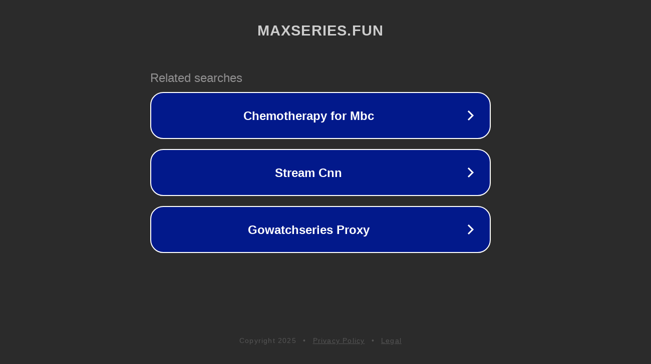

--- FILE ---
content_type: text/html; charset=utf-8
request_url: https://maxseries.fun/assistir-filme/left-for-dead/
body_size: 1082
content:
<!doctype html>
<html data-adblockkey="MFwwDQYJKoZIhvcNAQEBBQADSwAwSAJBANDrp2lz7AOmADaN8tA50LsWcjLFyQFcb/P2Txc58oYOeILb3vBw7J6f4pamkAQVSQuqYsKx3YzdUHCvbVZvFUsCAwEAAQ==_xZpNOCdDTEVpF/6Vuo+yZID7mAS2FeL5+3qVPPt1NPfCIs5IhcYAOrQoQ3MdZsmESZ2Y7kL1TGg+9enomGYnAg==" lang="en" style="background: #2B2B2B;">
<head>
    <meta charset="utf-8">
    <meta name="viewport" content="width=device-width, initial-scale=1">
    <link rel="icon" href="[data-uri]">
    <link rel="preconnect" href="https://www.google.com" crossorigin>
</head>
<body>
<div id="target" style="opacity: 0"></div>
<script>window.park = "[base64]";</script>
<script src="/bRCvVLRQw.js"></script>
</body>
</html>
